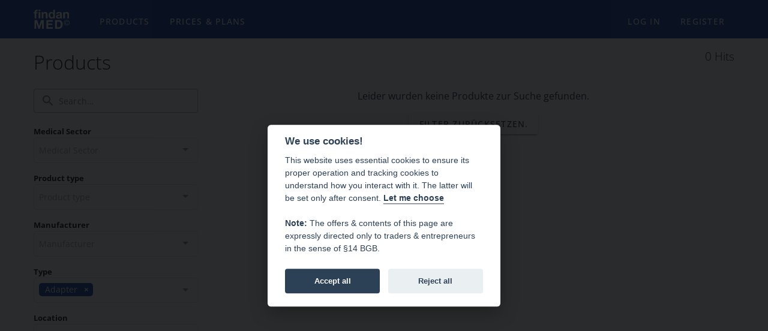

--- FILE ---
content_type: text/html; charset=utf-8
request_url: https://findan.com/produkte?categories=ce67623c-4907-46b0-a4ca-86a13c916acd
body_size: 730
content:
<!DOCTYPE html>
<html>
<head>
  <!-- Trackdesk tracker begin -->
  <script async src="https://cdn.trackdesk.com/tracking.js"></script>
  <script>
      (function (t, d, k) {
          (t[k] = t[k] || []).push(d);
          t[d] = t[d] || t[k].f || function () {
              (t[d].q = t[d].q || []).push(arguments)
          }
      })(window, 'trackdesk', 'TrackdeskObject')
      ;
      trackdesk('findan', 'click')
      ;
      <!-- Trackdesk tracker end -->

      <!-- Trackdesk set client_reference_id help fuction begin -->
      (function () {
          var cookie = document.cookie.match('(^|;)\\s*trakdesk_cid\\s*=\\s*([^;]+)');
          if (Array.isArray(cookie)) {
              try {
                  var trakdeskCid = JSON.parse(cookie.pop());
                  var cid = trakdeskCid['cid'];
                  document.querySelectorAll('a[href^="https://buy.stripe.com/"]').forEach(function (a) {
                      var url = new URL(a.href);
                      url.searchParams.set('client_reference_id', cid);
                      a.href = url.href;
                  });
              } catch (e) {
                  console.log(e);
              }
          }
      })();
  </script>
  <!-- Trackdesk set client_reference_id help fuction end -->

  <meta name="viewport" content="width=device-width,initial-scale=1">


  <link rel="apple-touch-icon" sizes="180x180" href="/favicon/apple-touch-icon.png">
  <link rel="icon" type="image/png" sizes="32x32" href="/favicon/favicon-32x32.png">
  <link rel="icon" type="image/png" sizes="16x16" href="/favicon/favicon-16x16.png">
  <link rel="manifest" href="/favicon/site.webmanifest">
  <link rel="mask-icon" href="/favicon/safari-pinned-tab.svg" color="#5bbad5">
  <link rel="shortcut icon" href="/favicon/favicon.ico">
  <meta name="msapplication-TileColor" content="#ffffff">
  <meta name="msapplication-config" content="/favicon/browserconfig.xml">
  <meta name="theme-color" content="#ffffff">

    <title>Findan - Der Marktplatz für medizinische Produkte und Dienstleistungen - Adapter</title>
  <meta name="og:title" content="Findan - Der Marktplatz für medizinische Produkte und Dienstleistungen - Adapter">

    <meta name="description" content="Findan ist der Online-Marktplatz für medizinische Produkte und Dienstleistungen im B2B-Bereich. Alle Produkte der Typs Adapter">
    <meta name="og:description" content="Findan ist der Online-Marktplatz für medizinische Produkte und Dienstleistungen im B2B-Bereich. Alle Produkte der Typs Adapter">
    <meta name="keywords" content="verkauf medizinisches produkte marktplatz endoskopie chirurgie gastroskoplisting product type Adapter">
  <meta name="og:country-name"  content="Germany">
  <meta name="og:image" content="https://findan.com/findan_logo_fb.png">
<meta name="og:url" content="https://findan.com/produkte">
<meta name="og:locale" content="de_DE">


<meta name="apple-itunes-app" content="app-id=1625075610">

  <meta name="csrf-param" content="authenticity_token" />
<meta name="csrf-token" content="ayPzIJSR4h-YJUSOhuGRxVix7IRV-FCOJeRIusWTpP_D-RhYcVjXjHGPkgE_gBTccy_xuQcSh0jokOxy3bmwtQ" />
  <meta name="action-cable-url" content="/cable" />

  
  <script src="/vite/assets/application.cb21897c.js" crossorigin="anonymous" type="module"></script><link rel="stylesheet" href="/vite/assets/application.4d45dfd4.css" media="screen" />
<link rel="stylesheet" href="/vite/assets/application.e117b238.css" media="screen" />
</head>

<body class="">
<script>0</script>
<noscript>
  <p>This website doesn't work without JavaScript enabled. Please enable it to continue.</p>
</noscript>

<div id='vue-app'></div>
</body>
</html>


--- FILE ---
content_type: text/css
request_url: https://findan.com/vite/assets/application.e117b238.css
body_size: -129
content:
@font-face{font-display:swap;font-family:Open Sans;font-style:normal;font-weight:300;src:url(/fonts/open-sans-v34-latin-300.eot);src:url(/fonts/open-sans-v34-latin-300.eot?#iefix) format("embedded-opentype"),url(/fonts/open-sans-v34-latin-300.woff2) format("woff2"),url(/fonts/open-sans-v34-latin-300.woff) format("woff"),url(/fonts/open-sans-v34-latin-300.ttf) format("truetype"),url(/fonts/open-sans-v34-latin-300.svg#OpenSans) format("svg")}@font-face{font-display:swap;font-family:Open Sans;font-style:normal;font-weight:400;src:url(/fonts/open-sans-v34-latin-regular.eot);src:url(/fonts/open-sans-v34-latin-regular.eot?#iefix) format("embedded-opentype"),url(/fonts/open-sans-v34-latin-regular.woff2) format("woff2"),url(/fonts/open-sans-v34-latin-regular.woff) format("woff"),url(/fonts/open-sans-v34-latin-regular.ttf) format("truetype"),url(/fonts/open-sans-v34-latin-regular.svg#OpenSans) format("svg")}@font-face{font-display:swap;font-family:Open Sans;font-style:normal;font-weight:500;src:url(/fonts/open-sans-v34-latin-500.eot);src:url(/fonts/open-sans-v34-latin-500.eot?#iefix) format("embedded-opentype"),url(/fonts/open-sans-v34-latin-500.woff2) format("woff2"),url(/fonts/open-sans-v34-latin-500.woff) format("woff"),url(/fonts/open-sans-v34-latin-500.ttf) format("truetype"),url(/fonts/open-sans-v34-latin-500.svg#OpenSans) format("svg")}@font-face{font-display:swap;font-family:Open Sans;font-style:normal;font-weight:600;src:url(/fonts/open-sans-v34-latin-600.eot);src:url(/fonts/open-sans-v34-latin-600.eot?#iefix) format("embedded-opentype"),url(/fonts/open-sans-v34-latin-600.woff2) format("woff2"),url(/fonts/open-sans-v34-latin-600.woff) format("woff"),url(/fonts/open-sans-v34-latin-600.ttf) format("truetype"),url(/fonts/open-sans-v34-latin-600.svg#OpenSans) format("svg")}@font-face{font-display:swap;font-family:Open Sans;font-style:normal;font-weight:700;src:url(/fonts/open-sans-v34-latin-700.eot);src:url(/fonts/open-sans-v34-latin-700.eot?#iefix) format("embedded-opentype"),url(/fonts/open-sans-v34-latin-700.woff2) format("woff2"),url(/fonts/open-sans-v34-latin-700.woff) format("woff"),url(/fonts/open-sans-v34-latin-700.ttf) format("truetype"),url(/fonts/open-sans-v34-latin-700.svg#OpenSans) format("svg")}@font-face{font-display:swap;font-family:Open Sans;font-style:normal;font-weight:800;src:url(/fonts/open-sans-v34-latin-800.eot);src:url(/fonts/open-sans-v34-latin-800.eot?#iefix) format("embedded-opentype"),url(/fonts/open-sans-v34-latin-800.woff2) format("woff2"),url(/fonts/open-sans-v34-latin-800.woff) format("woff"),url(/fonts/open-sans-v34-latin-800.ttf) format("truetype"),url(/fonts/open-sans-v34-latin-800.svg#OpenSans) format("svg")}.v-application{font-family:Open Sans,sans-serif!important}.v-application [class*=text-]{color:#36405a;font-family:Open Sans,sans-serif!important}.pagination{font-size:.75rem}.pagination .page-item{margin-right:.25em}.pagination .page-item a{outline:none;-webkit-appearance:none;box-shadow:none;border-radius:4px}.pagination .page-item:not(.disabled){cursor:pointer}.pagination .page-item:not(.active) a{border:none!important}.pagination .page-item:not(.active) a:hover,.pagination .page-item:not(.active) a:active,.pagination .page-item:not(.active) a:focus{background-color:#fafafa}.pagination .page-item.active a{background-color:var(--bs-primary);border-color:var(--bs-primary)}.multiselect__tag{background-color:var(--bs-primary)!important}.multiselect__tag .multiselect__tag-icon:after{color:#fff}.multiselect__option--highlight{background:var(--bs-primary)!important}.multiselect__option--selected{font-weight:500!important}@media (min-width: 1920px){.v-container{max-width:1400px!important}}.v-text-field .v-input__details,.v-text-field .v-input__details .v-messages{min-height:0px!important}.multiselect__option--highlight,.multiselect__tags-wrap .multiselect__tag{background:rgb(var(--v-theme-primary))!important}a.no-text-decoration,a.no-text-decoration:hover,a.no-text-decoration:focus,a.no-text-decoration:active,a.no-text-decoration:visited{text-decoration:none}
